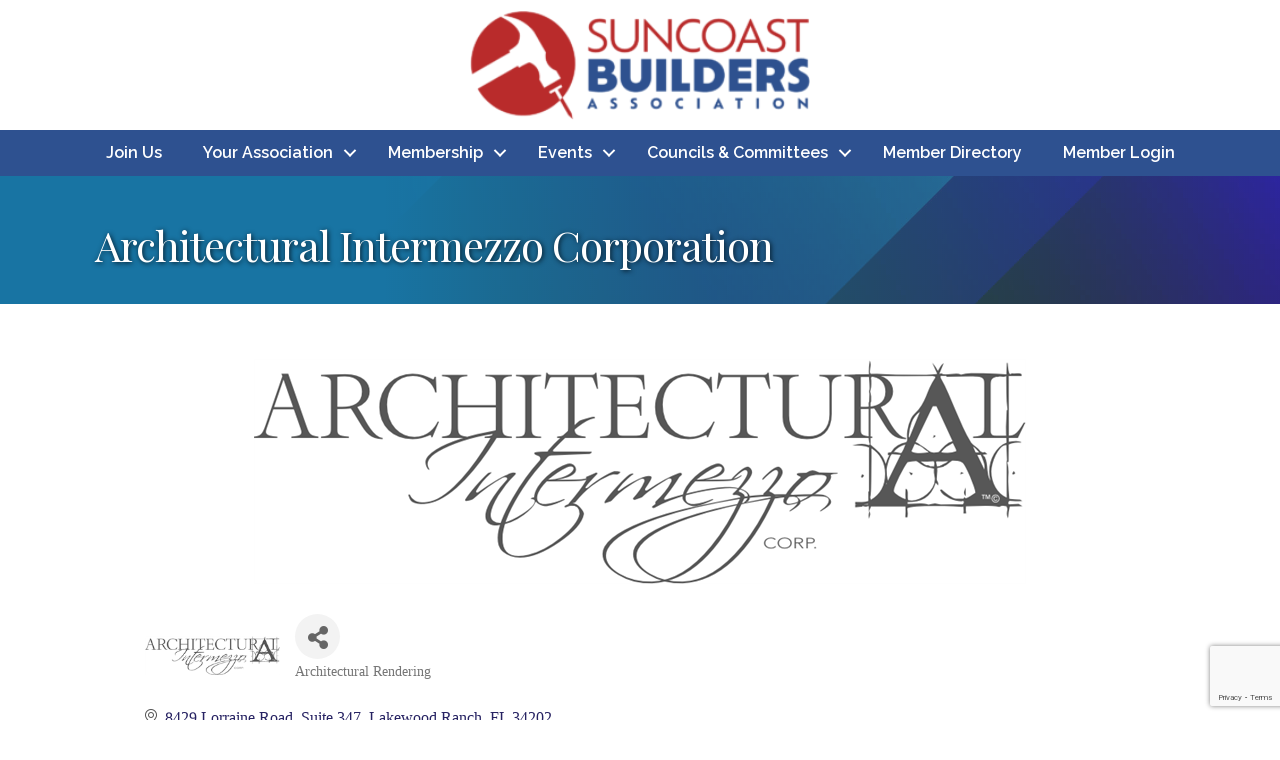

--- FILE ---
content_type: text/html; charset=utf-8
request_url: https://www.google.com/recaptcha/enterprise/anchor?ar=1&k=6LfI_T8rAAAAAMkWHrLP_GfSf3tLy9tKa839wcWa&co=aHR0cHM6Ly9idXNpbmVzcy5tcy1iaWEub3JnOjQ0Mw..&hl=en&v=PoyoqOPhxBO7pBk68S4YbpHZ&size=invisible&anchor-ms=20000&execute-ms=30000&cb=ovtk70s2n9vo
body_size: 48678
content:
<!DOCTYPE HTML><html dir="ltr" lang="en"><head><meta http-equiv="Content-Type" content="text/html; charset=UTF-8">
<meta http-equiv="X-UA-Compatible" content="IE=edge">
<title>reCAPTCHA</title>
<style type="text/css">
/* cyrillic-ext */
@font-face {
  font-family: 'Roboto';
  font-style: normal;
  font-weight: 400;
  font-stretch: 100%;
  src: url(//fonts.gstatic.com/s/roboto/v48/KFO7CnqEu92Fr1ME7kSn66aGLdTylUAMa3GUBHMdazTgWw.woff2) format('woff2');
  unicode-range: U+0460-052F, U+1C80-1C8A, U+20B4, U+2DE0-2DFF, U+A640-A69F, U+FE2E-FE2F;
}
/* cyrillic */
@font-face {
  font-family: 'Roboto';
  font-style: normal;
  font-weight: 400;
  font-stretch: 100%;
  src: url(//fonts.gstatic.com/s/roboto/v48/KFO7CnqEu92Fr1ME7kSn66aGLdTylUAMa3iUBHMdazTgWw.woff2) format('woff2');
  unicode-range: U+0301, U+0400-045F, U+0490-0491, U+04B0-04B1, U+2116;
}
/* greek-ext */
@font-face {
  font-family: 'Roboto';
  font-style: normal;
  font-weight: 400;
  font-stretch: 100%;
  src: url(//fonts.gstatic.com/s/roboto/v48/KFO7CnqEu92Fr1ME7kSn66aGLdTylUAMa3CUBHMdazTgWw.woff2) format('woff2');
  unicode-range: U+1F00-1FFF;
}
/* greek */
@font-face {
  font-family: 'Roboto';
  font-style: normal;
  font-weight: 400;
  font-stretch: 100%;
  src: url(//fonts.gstatic.com/s/roboto/v48/KFO7CnqEu92Fr1ME7kSn66aGLdTylUAMa3-UBHMdazTgWw.woff2) format('woff2');
  unicode-range: U+0370-0377, U+037A-037F, U+0384-038A, U+038C, U+038E-03A1, U+03A3-03FF;
}
/* math */
@font-face {
  font-family: 'Roboto';
  font-style: normal;
  font-weight: 400;
  font-stretch: 100%;
  src: url(//fonts.gstatic.com/s/roboto/v48/KFO7CnqEu92Fr1ME7kSn66aGLdTylUAMawCUBHMdazTgWw.woff2) format('woff2');
  unicode-range: U+0302-0303, U+0305, U+0307-0308, U+0310, U+0312, U+0315, U+031A, U+0326-0327, U+032C, U+032F-0330, U+0332-0333, U+0338, U+033A, U+0346, U+034D, U+0391-03A1, U+03A3-03A9, U+03B1-03C9, U+03D1, U+03D5-03D6, U+03F0-03F1, U+03F4-03F5, U+2016-2017, U+2034-2038, U+203C, U+2040, U+2043, U+2047, U+2050, U+2057, U+205F, U+2070-2071, U+2074-208E, U+2090-209C, U+20D0-20DC, U+20E1, U+20E5-20EF, U+2100-2112, U+2114-2115, U+2117-2121, U+2123-214F, U+2190, U+2192, U+2194-21AE, U+21B0-21E5, U+21F1-21F2, U+21F4-2211, U+2213-2214, U+2216-22FF, U+2308-230B, U+2310, U+2319, U+231C-2321, U+2336-237A, U+237C, U+2395, U+239B-23B7, U+23D0, U+23DC-23E1, U+2474-2475, U+25AF, U+25B3, U+25B7, U+25BD, U+25C1, U+25CA, U+25CC, U+25FB, U+266D-266F, U+27C0-27FF, U+2900-2AFF, U+2B0E-2B11, U+2B30-2B4C, U+2BFE, U+3030, U+FF5B, U+FF5D, U+1D400-1D7FF, U+1EE00-1EEFF;
}
/* symbols */
@font-face {
  font-family: 'Roboto';
  font-style: normal;
  font-weight: 400;
  font-stretch: 100%;
  src: url(//fonts.gstatic.com/s/roboto/v48/KFO7CnqEu92Fr1ME7kSn66aGLdTylUAMaxKUBHMdazTgWw.woff2) format('woff2');
  unicode-range: U+0001-000C, U+000E-001F, U+007F-009F, U+20DD-20E0, U+20E2-20E4, U+2150-218F, U+2190, U+2192, U+2194-2199, U+21AF, U+21E6-21F0, U+21F3, U+2218-2219, U+2299, U+22C4-22C6, U+2300-243F, U+2440-244A, U+2460-24FF, U+25A0-27BF, U+2800-28FF, U+2921-2922, U+2981, U+29BF, U+29EB, U+2B00-2BFF, U+4DC0-4DFF, U+FFF9-FFFB, U+10140-1018E, U+10190-1019C, U+101A0, U+101D0-101FD, U+102E0-102FB, U+10E60-10E7E, U+1D2C0-1D2D3, U+1D2E0-1D37F, U+1F000-1F0FF, U+1F100-1F1AD, U+1F1E6-1F1FF, U+1F30D-1F30F, U+1F315, U+1F31C, U+1F31E, U+1F320-1F32C, U+1F336, U+1F378, U+1F37D, U+1F382, U+1F393-1F39F, U+1F3A7-1F3A8, U+1F3AC-1F3AF, U+1F3C2, U+1F3C4-1F3C6, U+1F3CA-1F3CE, U+1F3D4-1F3E0, U+1F3ED, U+1F3F1-1F3F3, U+1F3F5-1F3F7, U+1F408, U+1F415, U+1F41F, U+1F426, U+1F43F, U+1F441-1F442, U+1F444, U+1F446-1F449, U+1F44C-1F44E, U+1F453, U+1F46A, U+1F47D, U+1F4A3, U+1F4B0, U+1F4B3, U+1F4B9, U+1F4BB, U+1F4BF, U+1F4C8-1F4CB, U+1F4D6, U+1F4DA, U+1F4DF, U+1F4E3-1F4E6, U+1F4EA-1F4ED, U+1F4F7, U+1F4F9-1F4FB, U+1F4FD-1F4FE, U+1F503, U+1F507-1F50B, U+1F50D, U+1F512-1F513, U+1F53E-1F54A, U+1F54F-1F5FA, U+1F610, U+1F650-1F67F, U+1F687, U+1F68D, U+1F691, U+1F694, U+1F698, U+1F6AD, U+1F6B2, U+1F6B9-1F6BA, U+1F6BC, U+1F6C6-1F6CF, U+1F6D3-1F6D7, U+1F6E0-1F6EA, U+1F6F0-1F6F3, U+1F6F7-1F6FC, U+1F700-1F7FF, U+1F800-1F80B, U+1F810-1F847, U+1F850-1F859, U+1F860-1F887, U+1F890-1F8AD, U+1F8B0-1F8BB, U+1F8C0-1F8C1, U+1F900-1F90B, U+1F93B, U+1F946, U+1F984, U+1F996, U+1F9E9, U+1FA00-1FA6F, U+1FA70-1FA7C, U+1FA80-1FA89, U+1FA8F-1FAC6, U+1FACE-1FADC, U+1FADF-1FAE9, U+1FAF0-1FAF8, U+1FB00-1FBFF;
}
/* vietnamese */
@font-face {
  font-family: 'Roboto';
  font-style: normal;
  font-weight: 400;
  font-stretch: 100%;
  src: url(//fonts.gstatic.com/s/roboto/v48/KFO7CnqEu92Fr1ME7kSn66aGLdTylUAMa3OUBHMdazTgWw.woff2) format('woff2');
  unicode-range: U+0102-0103, U+0110-0111, U+0128-0129, U+0168-0169, U+01A0-01A1, U+01AF-01B0, U+0300-0301, U+0303-0304, U+0308-0309, U+0323, U+0329, U+1EA0-1EF9, U+20AB;
}
/* latin-ext */
@font-face {
  font-family: 'Roboto';
  font-style: normal;
  font-weight: 400;
  font-stretch: 100%;
  src: url(//fonts.gstatic.com/s/roboto/v48/KFO7CnqEu92Fr1ME7kSn66aGLdTylUAMa3KUBHMdazTgWw.woff2) format('woff2');
  unicode-range: U+0100-02BA, U+02BD-02C5, U+02C7-02CC, U+02CE-02D7, U+02DD-02FF, U+0304, U+0308, U+0329, U+1D00-1DBF, U+1E00-1E9F, U+1EF2-1EFF, U+2020, U+20A0-20AB, U+20AD-20C0, U+2113, U+2C60-2C7F, U+A720-A7FF;
}
/* latin */
@font-face {
  font-family: 'Roboto';
  font-style: normal;
  font-weight: 400;
  font-stretch: 100%;
  src: url(//fonts.gstatic.com/s/roboto/v48/KFO7CnqEu92Fr1ME7kSn66aGLdTylUAMa3yUBHMdazQ.woff2) format('woff2');
  unicode-range: U+0000-00FF, U+0131, U+0152-0153, U+02BB-02BC, U+02C6, U+02DA, U+02DC, U+0304, U+0308, U+0329, U+2000-206F, U+20AC, U+2122, U+2191, U+2193, U+2212, U+2215, U+FEFF, U+FFFD;
}
/* cyrillic-ext */
@font-face {
  font-family: 'Roboto';
  font-style: normal;
  font-weight: 500;
  font-stretch: 100%;
  src: url(//fonts.gstatic.com/s/roboto/v48/KFO7CnqEu92Fr1ME7kSn66aGLdTylUAMa3GUBHMdazTgWw.woff2) format('woff2');
  unicode-range: U+0460-052F, U+1C80-1C8A, U+20B4, U+2DE0-2DFF, U+A640-A69F, U+FE2E-FE2F;
}
/* cyrillic */
@font-face {
  font-family: 'Roboto';
  font-style: normal;
  font-weight: 500;
  font-stretch: 100%;
  src: url(//fonts.gstatic.com/s/roboto/v48/KFO7CnqEu92Fr1ME7kSn66aGLdTylUAMa3iUBHMdazTgWw.woff2) format('woff2');
  unicode-range: U+0301, U+0400-045F, U+0490-0491, U+04B0-04B1, U+2116;
}
/* greek-ext */
@font-face {
  font-family: 'Roboto';
  font-style: normal;
  font-weight: 500;
  font-stretch: 100%;
  src: url(//fonts.gstatic.com/s/roboto/v48/KFO7CnqEu92Fr1ME7kSn66aGLdTylUAMa3CUBHMdazTgWw.woff2) format('woff2');
  unicode-range: U+1F00-1FFF;
}
/* greek */
@font-face {
  font-family: 'Roboto';
  font-style: normal;
  font-weight: 500;
  font-stretch: 100%;
  src: url(//fonts.gstatic.com/s/roboto/v48/KFO7CnqEu92Fr1ME7kSn66aGLdTylUAMa3-UBHMdazTgWw.woff2) format('woff2');
  unicode-range: U+0370-0377, U+037A-037F, U+0384-038A, U+038C, U+038E-03A1, U+03A3-03FF;
}
/* math */
@font-face {
  font-family: 'Roboto';
  font-style: normal;
  font-weight: 500;
  font-stretch: 100%;
  src: url(//fonts.gstatic.com/s/roboto/v48/KFO7CnqEu92Fr1ME7kSn66aGLdTylUAMawCUBHMdazTgWw.woff2) format('woff2');
  unicode-range: U+0302-0303, U+0305, U+0307-0308, U+0310, U+0312, U+0315, U+031A, U+0326-0327, U+032C, U+032F-0330, U+0332-0333, U+0338, U+033A, U+0346, U+034D, U+0391-03A1, U+03A3-03A9, U+03B1-03C9, U+03D1, U+03D5-03D6, U+03F0-03F1, U+03F4-03F5, U+2016-2017, U+2034-2038, U+203C, U+2040, U+2043, U+2047, U+2050, U+2057, U+205F, U+2070-2071, U+2074-208E, U+2090-209C, U+20D0-20DC, U+20E1, U+20E5-20EF, U+2100-2112, U+2114-2115, U+2117-2121, U+2123-214F, U+2190, U+2192, U+2194-21AE, U+21B0-21E5, U+21F1-21F2, U+21F4-2211, U+2213-2214, U+2216-22FF, U+2308-230B, U+2310, U+2319, U+231C-2321, U+2336-237A, U+237C, U+2395, U+239B-23B7, U+23D0, U+23DC-23E1, U+2474-2475, U+25AF, U+25B3, U+25B7, U+25BD, U+25C1, U+25CA, U+25CC, U+25FB, U+266D-266F, U+27C0-27FF, U+2900-2AFF, U+2B0E-2B11, U+2B30-2B4C, U+2BFE, U+3030, U+FF5B, U+FF5D, U+1D400-1D7FF, U+1EE00-1EEFF;
}
/* symbols */
@font-face {
  font-family: 'Roboto';
  font-style: normal;
  font-weight: 500;
  font-stretch: 100%;
  src: url(//fonts.gstatic.com/s/roboto/v48/KFO7CnqEu92Fr1ME7kSn66aGLdTylUAMaxKUBHMdazTgWw.woff2) format('woff2');
  unicode-range: U+0001-000C, U+000E-001F, U+007F-009F, U+20DD-20E0, U+20E2-20E4, U+2150-218F, U+2190, U+2192, U+2194-2199, U+21AF, U+21E6-21F0, U+21F3, U+2218-2219, U+2299, U+22C4-22C6, U+2300-243F, U+2440-244A, U+2460-24FF, U+25A0-27BF, U+2800-28FF, U+2921-2922, U+2981, U+29BF, U+29EB, U+2B00-2BFF, U+4DC0-4DFF, U+FFF9-FFFB, U+10140-1018E, U+10190-1019C, U+101A0, U+101D0-101FD, U+102E0-102FB, U+10E60-10E7E, U+1D2C0-1D2D3, U+1D2E0-1D37F, U+1F000-1F0FF, U+1F100-1F1AD, U+1F1E6-1F1FF, U+1F30D-1F30F, U+1F315, U+1F31C, U+1F31E, U+1F320-1F32C, U+1F336, U+1F378, U+1F37D, U+1F382, U+1F393-1F39F, U+1F3A7-1F3A8, U+1F3AC-1F3AF, U+1F3C2, U+1F3C4-1F3C6, U+1F3CA-1F3CE, U+1F3D4-1F3E0, U+1F3ED, U+1F3F1-1F3F3, U+1F3F5-1F3F7, U+1F408, U+1F415, U+1F41F, U+1F426, U+1F43F, U+1F441-1F442, U+1F444, U+1F446-1F449, U+1F44C-1F44E, U+1F453, U+1F46A, U+1F47D, U+1F4A3, U+1F4B0, U+1F4B3, U+1F4B9, U+1F4BB, U+1F4BF, U+1F4C8-1F4CB, U+1F4D6, U+1F4DA, U+1F4DF, U+1F4E3-1F4E6, U+1F4EA-1F4ED, U+1F4F7, U+1F4F9-1F4FB, U+1F4FD-1F4FE, U+1F503, U+1F507-1F50B, U+1F50D, U+1F512-1F513, U+1F53E-1F54A, U+1F54F-1F5FA, U+1F610, U+1F650-1F67F, U+1F687, U+1F68D, U+1F691, U+1F694, U+1F698, U+1F6AD, U+1F6B2, U+1F6B9-1F6BA, U+1F6BC, U+1F6C6-1F6CF, U+1F6D3-1F6D7, U+1F6E0-1F6EA, U+1F6F0-1F6F3, U+1F6F7-1F6FC, U+1F700-1F7FF, U+1F800-1F80B, U+1F810-1F847, U+1F850-1F859, U+1F860-1F887, U+1F890-1F8AD, U+1F8B0-1F8BB, U+1F8C0-1F8C1, U+1F900-1F90B, U+1F93B, U+1F946, U+1F984, U+1F996, U+1F9E9, U+1FA00-1FA6F, U+1FA70-1FA7C, U+1FA80-1FA89, U+1FA8F-1FAC6, U+1FACE-1FADC, U+1FADF-1FAE9, U+1FAF0-1FAF8, U+1FB00-1FBFF;
}
/* vietnamese */
@font-face {
  font-family: 'Roboto';
  font-style: normal;
  font-weight: 500;
  font-stretch: 100%;
  src: url(//fonts.gstatic.com/s/roboto/v48/KFO7CnqEu92Fr1ME7kSn66aGLdTylUAMa3OUBHMdazTgWw.woff2) format('woff2');
  unicode-range: U+0102-0103, U+0110-0111, U+0128-0129, U+0168-0169, U+01A0-01A1, U+01AF-01B0, U+0300-0301, U+0303-0304, U+0308-0309, U+0323, U+0329, U+1EA0-1EF9, U+20AB;
}
/* latin-ext */
@font-face {
  font-family: 'Roboto';
  font-style: normal;
  font-weight: 500;
  font-stretch: 100%;
  src: url(//fonts.gstatic.com/s/roboto/v48/KFO7CnqEu92Fr1ME7kSn66aGLdTylUAMa3KUBHMdazTgWw.woff2) format('woff2');
  unicode-range: U+0100-02BA, U+02BD-02C5, U+02C7-02CC, U+02CE-02D7, U+02DD-02FF, U+0304, U+0308, U+0329, U+1D00-1DBF, U+1E00-1E9F, U+1EF2-1EFF, U+2020, U+20A0-20AB, U+20AD-20C0, U+2113, U+2C60-2C7F, U+A720-A7FF;
}
/* latin */
@font-face {
  font-family: 'Roboto';
  font-style: normal;
  font-weight: 500;
  font-stretch: 100%;
  src: url(//fonts.gstatic.com/s/roboto/v48/KFO7CnqEu92Fr1ME7kSn66aGLdTylUAMa3yUBHMdazQ.woff2) format('woff2');
  unicode-range: U+0000-00FF, U+0131, U+0152-0153, U+02BB-02BC, U+02C6, U+02DA, U+02DC, U+0304, U+0308, U+0329, U+2000-206F, U+20AC, U+2122, U+2191, U+2193, U+2212, U+2215, U+FEFF, U+FFFD;
}
/* cyrillic-ext */
@font-face {
  font-family: 'Roboto';
  font-style: normal;
  font-weight: 900;
  font-stretch: 100%;
  src: url(//fonts.gstatic.com/s/roboto/v48/KFO7CnqEu92Fr1ME7kSn66aGLdTylUAMa3GUBHMdazTgWw.woff2) format('woff2');
  unicode-range: U+0460-052F, U+1C80-1C8A, U+20B4, U+2DE0-2DFF, U+A640-A69F, U+FE2E-FE2F;
}
/* cyrillic */
@font-face {
  font-family: 'Roboto';
  font-style: normal;
  font-weight: 900;
  font-stretch: 100%;
  src: url(//fonts.gstatic.com/s/roboto/v48/KFO7CnqEu92Fr1ME7kSn66aGLdTylUAMa3iUBHMdazTgWw.woff2) format('woff2');
  unicode-range: U+0301, U+0400-045F, U+0490-0491, U+04B0-04B1, U+2116;
}
/* greek-ext */
@font-face {
  font-family: 'Roboto';
  font-style: normal;
  font-weight: 900;
  font-stretch: 100%;
  src: url(//fonts.gstatic.com/s/roboto/v48/KFO7CnqEu92Fr1ME7kSn66aGLdTylUAMa3CUBHMdazTgWw.woff2) format('woff2');
  unicode-range: U+1F00-1FFF;
}
/* greek */
@font-face {
  font-family: 'Roboto';
  font-style: normal;
  font-weight: 900;
  font-stretch: 100%;
  src: url(//fonts.gstatic.com/s/roboto/v48/KFO7CnqEu92Fr1ME7kSn66aGLdTylUAMa3-UBHMdazTgWw.woff2) format('woff2');
  unicode-range: U+0370-0377, U+037A-037F, U+0384-038A, U+038C, U+038E-03A1, U+03A3-03FF;
}
/* math */
@font-face {
  font-family: 'Roboto';
  font-style: normal;
  font-weight: 900;
  font-stretch: 100%;
  src: url(//fonts.gstatic.com/s/roboto/v48/KFO7CnqEu92Fr1ME7kSn66aGLdTylUAMawCUBHMdazTgWw.woff2) format('woff2');
  unicode-range: U+0302-0303, U+0305, U+0307-0308, U+0310, U+0312, U+0315, U+031A, U+0326-0327, U+032C, U+032F-0330, U+0332-0333, U+0338, U+033A, U+0346, U+034D, U+0391-03A1, U+03A3-03A9, U+03B1-03C9, U+03D1, U+03D5-03D6, U+03F0-03F1, U+03F4-03F5, U+2016-2017, U+2034-2038, U+203C, U+2040, U+2043, U+2047, U+2050, U+2057, U+205F, U+2070-2071, U+2074-208E, U+2090-209C, U+20D0-20DC, U+20E1, U+20E5-20EF, U+2100-2112, U+2114-2115, U+2117-2121, U+2123-214F, U+2190, U+2192, U+2194-21AE, U+21B0-21E5, U+21F1-21F2, U+21F4-2211, U+2213-2214, U+2216-22FF, U+2308-230B, U+2310, U+2319, U+231C-2321, U+2336-237A, U+237C, U+2395, U+239B-23B7, U+23D0, U+23DC-23E1, U+2474-2475, U+25AF, U+25B3, U+25B7, U+25BD, U+25C1, U+25CA, U+25CC, U+25FB, U+266D-266F, U+27C0-27FF, U+2900-2AFF, U+2B0E-2B11, U+2B30-2B4C, U+2BFE, U+3030, U+FF5B, U+FF5D, U+1D400-1D7FF, U+1EE00-1EEFF;
}
/* symbols */
@font-face {
  font-family: 'Roboto';
  font-style: normal;
  font-weight: 900;
  font-stretch: 100%;
  src: url(//fonts.gstatic.com/s/roboto/v48/KFO7CnqEu92Fr1ME7kSn66aGLdTylUAMaxKUBHMdazTgWw.woff2) format('woff2');
  unicode-range: U+0001-000C, U+000E-001F, U+007F-009F, U+20DD-20E0, U+20E2-20E4, U+2150-218F, U+2190, U+2192, U+2194-2199, U+21AF, U+21E6-21F0, U+21F3, U+2218-2219, U+2299, U+22C4-22C6, U+2300-243F, U+2440-244A, U+2460-24FF, U+25A0-27BF, U+2800-28FF, U+2921-2922, U+2981, U+29BF, U+29EB, U+2B00-2BFF, U+4DC0-4DFF, U+FFF9-FFFB, U+10140-1018E, U+10190-1019C, U+101A0, U+101D0-101FD, U+102E0-102FB, U+10E60-10E7E, U+1D2C0-1D2D3, U+1D2E0-1D37F, U+1F000-1F0FF, U+1F100-1F1AD, U+1F1E6-1F1FF, U+1F30D-1F30F, U+1F315, U+1F31C, U+1F31E, U+1F320-1F32C, U+1F336, U+1F378, U+1F37D, U+1F382, U+1F393-1F39F, U+1F3A7-1F3A8, U+1F3AC-1F3AF, U+1F3C2, U+1F3C4-1F3C6, U+1F3CA-1F3CE, U+1F3D4-1F3E0, U+1F3ED, U+1F3F1-1F3F3, U+1F3F5-1F3F7, U+1F408, U+1F415, U+1F41F, U+1F426, U+1F43F, U+1F441-1F442, U+1F444, U+1F446-1F449, U+1F44C-1F44E, U+1F453, U+1F46A, U+1F47D, U+1F4A3, U+1F4B0, U+1F4B3, U+1F4B9, U+1F4BB, U+1F4BF, U+1F4C8-1F4CB, U+1F4D6, U+1F4DA, U+1F4DF, U+1F4E3-1F4E6, U+1F4EA-1F4ED, U+1F4F7, U+1F4F9-1F4FB, U+1F4FD-1F4FE, U+1F503, U+1F507-1F50B, U+1F50D, U+1F512-1F513, U+1F53E-1F54A, U+1F54F-1F5FA, U+1F610, U+1F650-1F67F, U+1F687, U+1F68D, U+1F691, U+1F694, U+1F698, U+1F6AD, U+1F6B2, U+1F6B9-1F6BA, U+1F6BC, U+1F6C6-1F6CF, U+1F6D3-1F6D7, U+1F6E0-1F6EA, U+1F6F0-1F6F3, U+1F6F7-1F6FC, U+1F700-1F7FF, U+1F800-1F80B, U+1F810-1F847, U+1F850-1F859, U+1F860-1F887, U+1F890-1F8AD, U+1F8B0-1F8BB, U+1F8C0-1F8C1, U+1F900-1F90B, U+1F93B, U+1F946, U+1F984, U+1F996, U+1F9E9, U+1FA00-1FA6F, U+1FA70-1FA7C, U+1FA80-1FA89, U+1FA8F-1FAC6, U+1FACE-1FADC, U+1FADF-1FAE9, U+1FAF0-1FAF8, U+1FB00-1FBFF;
}
/* vietnamese */
@font-face {
  font-family: 'Roboto';
  font-style: normal;
  font-weight: 900;
  font-stretch: 100%;
  src: url(//fonts.gstatic.com/s/roboto/v48/KFO7CnqEu92Fr1ME7kSn66aGLdTylUAMa3OUBHMdazTgWw.woff2) format('woff2');
  unicode-range: U+0102-0103, U+0110-0111, U+0128-0129, U+0168-0169, U+01A0-01A1, U+01AF-01B0, U+0300-0301, U+0303-0304, U+0308-0309, U+0323, U+0329, U+1EA0-1EF9, U+20AB;
}
/* latin-ext */
@font-face {
  font-family: 'Roboto';
  font-style: normal;
  font-weight: 900;
  font-stretch: 100%;
  src: url(//fonts.gstatic.com/s/roboto/v48/KFO7CnqEu92Fr1ME7kSn66aGLdTylUAMa3KUBHMdazTgWw.woff2) format('woff2');
  unicode-range: U+0100-02BA, U+02BD-02C5, U+02C7-02CC, U+02CE-02D7, U+02DD-02FF, U+0304, U+0308, U+0329, U+1D00-1DBF, U+1E00-1E9F, U+1EF2-1EFF, U+2020, U+20A0-20AB, U+20AD-20C0, U+2113, U+2C60-2C7F, U+A720-A7FF;
}
/* latin */
@font-face {
  font-family: 'Roboto';
  font-style: normal;
  font-weight: 900;
  font-stretch: 100%;
  src: url(//fonts.gstatic.com/s/roboto/v48/KFO7CnqEu92Fr1ME7kSn66aGLdTylUAMa3yUBHMdazQ.woff2) format('woff2');
  unicode-range: U+0000-00FF, U+0131, U+0152-0153, U+02BB-02BC, U+02C6, U+02DA, U+02DC, U+0304, U+0308, U+0329, U+2000-206F, U+20AC, U+2122, U+2191, U+2193, U+2212, U+2215, U+FEFF, U+FFFD;
}

</style>
<link rel="stylesheet" type="text/css" href="https://www.gstatic.com/recaptcha/releases/PoyoqOPhxBO7pBk68S4YbpHZ/styles__ltr.css">
<script nonce="U8A8b_Krj2iuCUE2bDI-iw" type="text/javascript">window['__recaptcha_api'] = 'https://www.google.com/recaptcha/enterprise/';</script>
<script type="text/javascript" src="https://www.gstatic.com/recaptcha/releases/PoyoqOPhxBO7pBk68S4YbpHZ/recaptcha__en.js" nonce="U8A8b_Krj2iuCUE2bDI-iw">
      
    </script></head>
<body><div id="rc-anchor-alert" class="rc-anchor-alert"></div>
<input type="hidden" id="recaptcha-token" value="[base64]">
<script type="text/javascript" nonce="U8A8b_Krj2iuCUE2bDI-iw">
      recaptcha.anchor.Main.init("[\x22ainput\x22,[\x22bgdata\x22,\x22\x22,\[base64]/[base64]/[base64]/KE4oMTI0LHYsdi5HKSxMWihsLHYpKTpOKDEyNCx2LGwpLFYpLHYpLFQpKSxGKDE3MSx2KX0scjc9ZnVuY3Rpb24obCl7cmV0dXJuIGx9LEM9ZnVuY3Rpb24obCxWLHYpe04odixsLFYpLFZbYWtdPTI3OTZ9LG49ZnVuY3Rpb24obCxWKXtWLlg9KChWLlg/[base64]/[base64]/[base64]/[base64]/[base64]/[base64]/[base64]/[base64]/[base64]/[base64]/[base64]\\u003d\x22,\[base64]\\u003d\x22,\x22wphhHQFjWUNGUVtxMHHCsU/Cg8KJCC3DgADDgQTCozrDuA/[base64]/[base64]/Cq8ORw7bCpsKxTSHClEvCocKdNsOIwp5reUXDkV/Dh2IfP8OLw6lqRMKwDxbCkGLDoAdBw5dmMR3DtcKVwqw6wpvDm13DmkRhKQ1DDsOzVSIUw7ZrC8Oiw5dswqxHSBsSw7gQw4rDucOGLcOVw4jCuDXDhkkyWlHDlcKuNDt4w4XCrTfCrsKlwoQBeCHDmMO8FEnCr8O1FXQ/fcK7W8Oiw6Bub0zDpMOBw6DDpSbCl8OPfsKIYcKbYMOwcBM9BsKswrrDr1sSwoMICnPDiQrDvzjCnMOqATQcw53DhcOkwrDCvsOowpgCwqw7w6UBw6RhwpwIwpnDncKGw4V6wpZebXXCm8Klwr8GwqNKw5FYMcOJFcKhw6jCn8Ofw7M2J1fDssO+w5DCnWfDm8K/w4rClMOHwqEyTcOAcMKqc8O3YcK9wrI9ZcOCawtUw5rDmhkIw61aw7PDrgzDksOFZcOuBjfDjcKBw4TDhTNywqg3ECQ7w4IjdsKgMsOzw6Z2Lw1Uwp1IMwDCvUNof8OHXxoabsKxw6vCvBpFR8KjSsKJbsOONjfDk3/Dh8OUwrvCl8KqwqHDtsO/V8KPwpkTUMKpw5cJwqfChwEFwpRmw7rDmzLDogE/B8OEBsOwTylhwp0aaMKMKMO5eTdfFn7DnCnDlkTCrgHDo8OsUcOWwo3DqjdGwpMtZ8KIEQfCrcOOw4RQRUVxw7Iiw5ZcYMOXwosIImTDlyQ2wqB/wrQ0aWEpw6nDs8OMR3/ChDfCusKCWsKVC8KFBw08W8KNw7fCksKWwr1pQ8K0w5lgEhw1Rw/CjsKjwrljwoIbEMKQw4YzM0liNAnDnx9awo/CncKYw5rDm1l3w5UWQj3Cu8KjeHxawrvCkMKwYTwQPkfDjcOqw7UEw47DhMKfJHUnwqhGA8OPCMKRTijDggY0wq9/w5jDqcKaCcKeaSU5w5/[base64]/ClMOofQYGworCrnfDgHwXwonCoMKbwqgfIsKpw7lCAMOawqkMPsK9wpXCg8KXW8OkMMKvw5HDmGzDm8K/w6cBa8O/AsKyOMOgwqnCpMOeLcOIMAPDpGB/w7Vbw5HCu8OZGcOaQ8OBOMKLTEIGZ1DCrBjCgsOGIg5RwrQkw7/DhhBNPTDDrRNIacKYc8OFw63CucOHwrHCmlfCl2zCjgxSw73CohHCicO2w4fCh1rDssK1woZDwqdxw6ddw5c0LHrCsTvDumUbw6DCgGRyCMOYw78cwq9iBMKnw57CkMOUDsOqwqvCvDHDkCPCugLCg8K/DRkfwqJ9aV8DwpjDkmQbAj/Cp8OYCMOSYV7DpcOBa8OuXsKSVUHDsB3CgMO5a3ctZsOMQ8Kbwq7DvU/DuWpZwprDmsOdYcORw7bCgX/DucO8w73DosK4DcOvw6/[base64]/DrFRjcBVbw7R2NX4TSwXDncKcwo0qRVFAVVkBwojCtnbDhUnDtBrCpCnDhcKnYB8vw7PDiCh2w5vCk8O/IjvDocOJXsKMwqBCbMKJw4BuHR/DqF3Ds3LDplVxwotTw4EHTsKpw4oxwp5zPTNgw4fCkGbDugo5w4p3WhzCv8KpQAcrwpAIesO6QsOEwoPDn8KuVWhKwqAywpINMsOBw6ETKMKTw5R5UsKjwqsDecOCwooNFcKMIsO9PMKLPsO/[base64]/w7QAwoLDjFbDtcKfdXYkIwnDsMK2OMOHwqjDpsK1aQ3Cl0HDv0F1w5rCicO2woMCwr3Cj1vDrnLDggl3YlInJ8K3e8O0TsOFw5sQwoojMjLDnkIaw40sLXXDoMODwppmSsKHwogZf29RwoBzw7YUV8O2byjCm2QMdcKUWSghN8K5wr4RwobDssKHVnPDgALCgE/CpsOnOVjCn8Oew7nDlkfCrMOVwrLDoBNZw6LCh8KiGh4mwpIWw70NKVXDpkB3MsOZwrRMw4jDuTNNwqpfX8OtZcKuwp7CqcK6wr7CtVstwqsVwofCsMOtwqTDn0vDscOFLsKLwozCoARMCFESKA7ChcKBw5l0w4oewoFmb8KbEcO1wqrCvRjCvT4jw4pQPX/Dr8KtwrtiLlQpAsKLwoodQMOZVGpkw7AawqNkBSXDmcOiw4HCucOHbQxAw53DvsKAwpHDpxPDqnDCpV/Ct8OWw6h0w4c7w7PDlQnCnS4hw6orZAjDu8KweTTDoMKuOELCnsKXS8K4TwHDu8Oww7HCmQpgBsOSw7PCiT8Zw5gCwqbDoEsVw4crbgl3fcOtw5drwoNnw6cUUF8Vw69tw4deZnVsG8Opw6TChFZsw4IEdTATYlnDicKBw4ZKbcOxA8OVCcKCFcKawr/DlD8Hw5vDhcKmDcKcw61FVMO8UwFuJWVzwo5nwpdxPMK6CVvDtgIOMcK/wrDDkMK+w60hGhzDoMOyTRJGKMK6w6bCjcKnw5zDiMO/wovDosOZw4rCmk9mbMK0wpUuZAQTwqbDqCXDocKdw7XCrcOgVMOowq/CsMKxwqPCtR9Cwq0fccONwodCwrFPw7rDrMO5GG3CokvDmQhowpwXPcOkwrnDicOndcOFw6nCsMKRwq1WGDHCk8KMw47CucKOUh/DrABDwrLDsHB/w5HCo2/DpGRYcAR6b8ORenNlVEDDiXnCssOkwoDDk8OBFWPCvmPCnU4cfyjCgsOSw4xHw7sBwrZRwoBRdD7CqFzDiMKad8OXIMO3SSAjwr/CjlIIw5/ChHnCosOfbcO4bUPCrMOswrDClMKiw7EKw6vCkMOGw6LCsDY/w6tFO1HCkMKcw4LDqcODRlI3ZBFHwr16a8KvwrIYOsOQwrTDqcOMwrPDhsKow4Jkw7DDoMOdw7duwrF7wrjCjAxTesKve21Swo3DiMOzwppWw69ww7zCpx4NUMKiCcOsFkImPX56OFAebQrDqz/DlRHDpcKkwqIvwpPDsMOVR3A/dT1Hwq0sf8OGwovDqMKnwr5nOcOXw74md8KXwp8cccOtJWXCh8KpaCHCtcO7LGwnF8KZw6FqcQ9ELnLDj8OtQVRVJz3Cgkdrw7bCgzB/wq3CrjfDhy1+w4TCi8O6YzvCpMOWbMKjw6ZEOsOTwp99wpVawo3Ci8KEwpISVlfDhMOuKygdwoHCiVRyHcO0OD3DrXckSnTDssKjQXrCpcORwp9nwqLCvMKmKsK/JTjDlsOwf0JrMwAvYcOZYXsFw6EjIMOGw7HDlHNAADHCkQPCo0kTRcK3wo9qV3I0VBnCmsKXw7ImK8KoJMOhawJCw7FVwr3DhyvCoMKBwoLDhsKYw4TDoC0cwrrDqVY3woDCsMKuQ8KLwo/CjMKSZGnCt8KwSsKRAMKYw5w7BcOIcVzDgcKZDnjDp8OQwrDDlMO2FsK5w5rDqwDCncO9esKIwpcHDSvDt8OkFsOFw7V9wo1+wrYSLMKIDDJywropw4koO8Kswp7Dv0MsR8OaXAVswp/DlMOkwpcpw6c+wr0Kwr7Ds8KpdsO/EMOOwql1wqXCh1nCnMOATUJYZsOaP8Kle3pNUUPChsO5X8Ksw4EsN8KFwq5ZwphcwoF0ZMKLwqzCl8O8wrUHBsKGQ8KrWRTDn8KlwrDDnMKUwqTClHJaDcKEwrzCsFFpw4zDuMKTFsOuw7rCusO5SHEUw7fCjD0WwqnCj8K+JHAYSMKhdT/Dv8OGwojDkh56C8KYDV7Dl8OmdiEEXMOjQUdRw6rCq0cCw4dxBHzDkMK4wobDmsOEw4DDk8KnccKTw6HCqsKWCMO3w4XDscOEwpnDhV4LH8Opw5PDucOxwpp/NCZXM8OZw73DhUdqw4haw5bDjmdBwrjDpVrCkMKIw7nDscOlw4HDisK9XMKQK8KXeMKfw6BPwrczw6p4w6rCv8Olw6UWYcKQXWHCkCTCsj/[base64]/DmSRSwobCmcKbw4dFa8K2fzbDgSXDjcOVw4UEbsOtw7x+HMOAwpLCp8Kgw4/DlcKfwq4Dw4ILY8OxwpBXwp7CjThAQcOQw67CiitBwrnCn8O4Hwddw7lxwr/CoMKPw4sROcKdwqccwqXDt8OTCsKaEcO2w54MM0LCpMOuw4pfIBvCnzrChA8rw6nChmMZwonCusONO8KYDiIHwrnDg8KoZWvDoMK5LUfDllPDlh7Dgw8MVsO9NcKRXsObw6Npw5UJwrrDjcK3w7LCoyjCp8OEwqM/[base64]/[base64]/[base64]/DvVAYAsOjZ8Ojwoo2wrXDgi7DqRUxw4fDq8Kkc8K4GsO/[base64]/NXrCuitrw7saw59JI8KqMCU/MhfCscKxbztUOE9uwqofwqjCuTvDmEI/wqgYEcO2XsOMwrNsTsO6OnkdwpnCssO8ccK/wo/DrGIeP8KPw6nCiMOefDfDpMOaZMOEwqLDsMKRI8O8dsO7wp7Dt10Hw4oSwpnDrm9bfsKPTTRIw5TCqwvCgcOoY8KER8OtwozChsO/Z8K6wpbDicOnwpYQe00Lw57CosK0w6h6a8OWbMOmwoxieMOxwpFkw6TDqcOyJcKOw4TDjMKzUWXDmDHCpsKWw7rCtMK4bXh/NMOOR8Omwqk8wpEZEV8UNDA2wpDCi0/Cp8KFYBfDr3fCkk8uZFnDvzI1B8KSbsOxRHvCkXfDkcKjwrlVwpMVCDjCusKpw5Y/RmPCgCLDvXRlFMO6w4LDhzpaw77Dg8OkZForw6fClcO+bXXCmWotw6N0asOdKcKjwpHDnmfCrMO1wpTDu8K+wrpSVcOAwonDqxQ2w4XCksOefCzClh01B3/DjF/DrsOKw65qKzPDvm/[base64]/[base64]/[base64]/Doy3Dl8OIw6HCjSxSwoXDuyXCkcK6IMKCw4XCjxlNw4tiEMOow4ZPUlvCthZPU8OSwr3DjsO+w6rCpQNyw7cdJjDDpgvCrVvDm8OMZF89w6TDt8Kgw6HDp8OEwpLCjsOxXhnCmMKPwpvDklAUwrfCoSHDisKoVcK7wqDCgMKIdT/[base64]/wocUQ3Z/[base64]/[base64]/[base64]/ChVzCuFUYwqZvw4DDo8KEw4PDrlvDu8KBw6rDqMOjw5hWLsOnA8O7IzJzNmUDScKhw64kwrl5wpkcw75sw7ddwqh2w6rDrsKHXAoXwpsxegLDtMOCH8K6w7bCrcOgOMOrDgTDiT/ClcKxXArCg8KYwr7Ch8OufcO9WMOwGsK6TQDDrcK6aRApwoNnN8KOw4hYwp/DrcKpGxNHwoxjXcKpSsKnE3zDpTfDosKJC8O8VMO9esKLQlluw4wow4EPw65COMOhwqfCr1/DvsO9w4XCjcKew4zCl8KMw4fCncOSw5LDhDhBXntIWMK8wrYyZHrCpRTDrgTCscK0PcKFw6UNU8KvUcKDdsK2SE91N8OwMVFqEzzChAPDnBhsacOPw5rDqcOWw4ocFG7DoEIjwojDtDPCgUJxwqbDn8KiMBDDgEHCgMOUNynDvlTCsMOjEsKJR8K6w5/DosODwpM7w67CgcOrXhzCszDCr2/Cvk1Hw7/Ch1dQEi8sKcOSOsKEw4fDuMOZPsOcwrMwEsOYwofDmsKWw6XDlMKRwonCjgDDnwzCmGg8YnDDhWjCgSDDusKmJ8OxRhR8IX7Dh8OlK1DCtcO7w5XDv8OTOxANwr7DsyLDpcKIw5pHw7RpDsOKI8OnXsKSEgHDpG/ChMOyAmxpw4ZnwoVLw4LDhA85Znk+HMOvw4pYZyHCo8OAWsK7EsKCw5FGw57DvQDChl3CjzbDtsKzD8K+Hkw8EB1uW8KlS8OlA8ODKFkMw67Crn3DicOsQcKHwr3CusOjwrhEbcKswqTCgzrCgsK3wo/CiRNdw4xWwq/CrsKfw7DCh33DsB8nwpfCqMKBw4MiwpjDkCtUwpDDhW4DFsO1McO1w6duw60sw7LCjsOWAilnw6pdw5HCp2bDgnvDtk7DkUAQw4JwRsKSR0XDpEdBJloUGsKMwr7Cn01Owp7DpMO2w7DDu3hBNlMHwr/[base64]/ChMKyW8OuwoU4TiU9UQLCvz3CuMOoCsOMeXrDrzFfKcKcw49Lw7Bsw7nCtsOlw4vDncOBXMO1PSTDn8OBw4rCvkVJw6gtZsOxwqVJcMOaaQzDjVXCujMiDcK7UkrDpMK1wq/DuzTDvT/ClMKhWFx+wpXCgRHCmnvCrXpYNMKMWsOedljDpcKowoHDuMKuQSjDgnM8BcKWN8OlwqEhw6nCkcOgb8Klw5TDjXDCtBHChTJTfsK/[base64]/[base64]/CmCo8w7DCqyfDim7DvUhfQcOEw45Yw44LUsOJwrbDpcOGdGjCv3wmTx3Dr8ODMMK8w4XDkVjCgSInXcKew6Zlw4FVMjIqw5PDnMOPfsOfScKRw59cwp/DnEvCkMKLHTDDhSLCq8Obw7hsHwzDnU0cwpkPw6hvbkPDr8Oww59vNH7Cp8KhVQrDlmk+woXCqmzChHXDohoGwqHCoxvDuDlELnpmw77CjjrCvsK5chZkQsKXAUTCjcKxw7DDpBTCr8KuGUd1w6hEwrcESg7ChiPDicOFw4IOw4TCr0DDtSh3w6DDnSplMkk/wqIFw4TDtcOnw4t1w5wGT8OVbGE0CCB6QFTCm8Kuw7QRwqMnw5rChcOzOsKqb8KMREfCm3bDpcOhUV4mF24Nw7JIOj3DpMKqZsKiwqvDm3/Cu8K+wrTDosKlwqnDsxzCp8KrdVPDmMOewonDrsKjw5HDrMO1PTrCk3HDksOSw67CkMOPHMKvw5/[base64]/e8OQw57DrgTDmsORVMKZVMKCIsKxw5R8OhQ4cHk9fBFBwp/[base64]/Cr2cOEBxhw5DCuz7CgAwVej5ZPDFxw5nClzZGFBB+JsK+w7gOw4nCp8OzHsOLwpFGZ8KzNcKoXH9+w7LCvjXCqcKpwqbCmirDuXvDiW1IYhFwVjRsCsKrwqhlwoIEEDYJw7HCsD5Fw7jCmE52w4orI1TCl2onw5/ClcKGw5FdQSbDijjDncKlScKBwpbDrlhlIMKUwrXDgMKRDVN4wrbCjMKUEMO7wqbCi3nDq1sWC8K/wr/DkMKydcK2wqJ9w6M+MSjCpsKWNzNyBCHDkFHDqsONwonCj8Odw7vDrsOLesKEw7bDiwLDmVPDtlZHw7fDqcKzecOmLcKuRGs7wpEPw7YMWjfDpS1Ww5XDl3TCp0orwoHDixnCumhww7PCvyY+wq9Mw4PDugrCo2cIw6bChUJLOm1Ud2bClR1hN8K5cF/DusK9XcOWw4AjC8OswonDk8OFwrHCiUjCm1h8YTo6DConw6rDkmZOXjDCk052wpbDjMOiw4RiP8ObwrfDjRtyKsK9QyjDiWjDhh0rwqXDh8KTMzQaw4zDp23ClsOrEcKpwos/wpcVw7gpccOBQMKqw4zDocOPJBROwovDoMKNw4cDRsO3w6bCkiDCv8OYw7wZw6nDi8KWwrHCkcK4w5DDtsKZw6J7w6vDgcOKQGYyT8KbwqXDqMONw5EXFmIowqlee0fCswDCvcONw5zCk8KnCMKucgrCh1Axwpt4w49CwovDkCLCrMOQPGzDgUbCvcKOwo/Dj0XDv2fDsMKrwpFEFybCjEEKw6Zaw51yw7RSCsOsUhtcw5TDn8KWw6fCsn/CikLDrjrCkkbCiEd5RcOqXlJ2OsOfwqvDg30Tw5XCiDDCr8KXccKzA2HDt8KPwr/CsiXDmEUTw57CsF4UVUMQwqcJN8KuAMKDw67CtFjCr1LCg8K7D8K0OD5wa0UAw7LDosKbw7XCvE1cdRXDlQE+LMOsXCRYLzTDslvDqgAOwqc+wpYcS8Kzwrk0w4wBwrM8T8OGUzECGRLCpwzCoi87WiA5RAfDpcK1wog6w4/DksOGw5ZxwqzCrMKUPB0kwpTCuhPCmH1pf8OyRcKJwpjCt8KRwqzCrMOfdlLDh8KiZnnDumNxZmhdwox2woRkw5jCpsK8wqfCncKRwpZFYhPDqmEvw4rCqMKxVTF1w793w5Zxw4HDicKnw4TDssOuYxpVwpQVwqIGTRLCusK9w4o4wqc3w65ONi/[base64]/Dm8O/wonDpsK5TDJbw7zCi8OdwpPCo2rCmBJbwrFqesOhYsOKwobCkcKfwpnCtVrCo8OoQMK/PMKAwqPDn2J0NUZza8KtcMKAM8KgwqbCh8OYwpE8w6Mqw4PCvBANwrvCs1jDl1HCgF/CtEYEw7jDpsKuIcKHwqBFTEQjw5/DlsKnNAzCjTNAwrcYw4FHHsKne2QoRcKZNEHDrEdIwrwUw5DCu8OdVcOGM8Omwosqw77ChMK3ScKQfsKWTMKpBEwLwqbCgcK/[base64]/Dm8KtYMKMIjpHNzvDoXVResOqwr/CokYMHBtlYT7ChBfDjx4XwrETMULCnATDjkRgEMObw5fCnmnDpcOgQE1Ow75CWGJKwrjDo8OHw6Ivwr8Kw6Jdwo7DkRFDZg/DkXsHNsK7IcKRwofDpSPDgDzCozoFUMKuwotOCCfCpMOZwpzCgTHCpsOQw5TDjlhwAHrDoR/DksKLwotRw4jDq19PwqrDuGl/w4jCgWgVLsK8a8K7PcKEwrBEw7fDmMOzPnzCjTXDkD7Ct2zDhUHCnkTCnBPClMKFE8KUNMK4LsKYHnrCuWdbwp7CtGkkFkceaijClmbCpDHDvsKfRm41wrpvwopOwoTDucOhZVFIw7nCpcK4wrrDr8KVwq7CjcOif17ChA4eEMK3wrTDgUQHwpZ8bi/CgjZ2wqjDlcKFOA/Cg8KaOsKDw4rDqAZKacOGwqLClBtFL8OMw4UFw4xsw7TDnAzDsRwoFcOGw4Qgw7Izw4kyY8KzTDfDn8K+w6sRQ8Kte8KPKBjDjMK6MxMKw4I8w7PCmsKRRArCvcOOWcO3RMKZbcOrdsKeOMOLwpfChFZSw45/IMKoMcKxw7kAw7JcesO7ZcKhesKsE8KDw6E+JlDDqwbCqsOww7rDssKvU8O6wqbCtMKiwqN/bcOgccO6w5cBwqlBw7V5wq9ywqPDs8Ouw4PDvUp7A8KTDcKmw4l2wo7Du8KOw4ICB35fw7/Cu15VOlnChGUyS8K1w6Y/wp/DmyV1wqHDpA7Dl8OSwrHDl8OJw4vDo8K2wotRYcKcLzjCs8ODGsKyJsKdwr8Fw4XDv3Muwo3DjHRtw6HDkXJ9ZgHDllLCjcOVwqzDsMO9woV9EyNyw47CusKxSsOPw4VYwp/CmMOqw5/[base64]/w55DNwYOwoUrw68BTCXCosOWw7YCw4VTHjXDqcKLT8K8WFwIwoh7LVTCksKtwp/[base64]/[base64]/WsOGbFzCs1kUaQxgZSfCpTrDlMKRTQtFwqHDm3tswp7DocKjw53CgcOZAGTCpyzDrS7DsUFEJsO8JB4nwpzCs8OIF8OoQUIAb8KBw5USw6bDq8O5a8KiWRXDgB/Cj8KFK8KyLcOMw58Mw5zClDJkasKsw7MZwqtHwqR9w6B4w5oRwqfDo8KJUynCiQ5mTyTDk2HCpkBpQyAFw5Bxw4bDiMOJw68nVMK2FFZAO8KMNMKDVMOkwqpswo9LacOjDgdBwp/[base64]/Dn8Orbjwsw7LDlTRyBMOWcB3DrMO5w4JmwocPwqLDlRQTw63DusOZwqDDvXJ1worDjsOeWmFDwofCnsKbUMKBw5JnVmZCw7V2wpTDlHMiwqnCij5eemDDiC3Chj7DhsKLHsORwqg3dT3CtzbDmjrCrELDjVo+wrNrwqBEw5/CjwPDhwfCrsKrbXnDkX3Ds8K2fMKgFjMJHTvDqCoAwpPCgMOiw7/Cg8OgwrzDmxzCgnbCkEnDjyTDrMKBWsKfwpI3wrF/bFB7wrHCjl1qw44XLgRKw41pOMKrEyvCr0tGw70rZMKmNsKKwqJbw4/Dq8OzZMOaAsODJVcNw7fDsMKvbHdjX8KwwoE3wonDoQPCr13CpsKBwpI+JhdJQVY1wpR2w5w+wqxnw4pRLU0nE0/[base64]/DvMO0PW8owq/CgsKNRMO+Fj7DvUzCpcKzFMOkF8KUScOEwqgkw4vDkVFAw7YaVsOaw57CnMORUwg9wpHCg8OkacKJbEA/[base64]/JsOmLsO8H3U0Nndtw53DssO2QUjDtgYFFDPCu2A/Y8KmVsOEw4V2bAdYw5ItwpzCsGfCksOkwqZEfzrDssKaaS3CsykVwoZ+SRM1EWBBw7PDtcODw7LCrMKsw4jDsUrChFpCMcOqwr1IFsKJb3nDomN/wprDq8KzwoXDj8Omw4rDohTChSnDscOOwrQpwoLCpMKoVD8bNsKbw5PDhGjDnzvClB3Ct8K9MQhjK0AOHnBEw75Sw5x+wo/CvsKcwqlBw53DkGfCq3fDtDc2NcKnEhhiFMK1A8OswpfDk8KwSGR+w5LDpsKMwphlw6zDsMKlVznDrcKEbFnDnWQ+wq8QSsK1J0tCw7wTw4kFwqvDgwjChQ5TwrzDr8Kvw5h5WcOcwpvDocKYwqLDmlrCoTxxcQzCusO6RDsywrd5w49Zw6/DhQZFNMK1b2VbSX/Co8KXwp7DmHRDwpUhcE59AWFBwoVTF28Vw7ZRw5UtdxpxwpTDksK4w5fCt8KZwpA1SMOgwrnDhsKvMx3DrXzChsOEA8OFesOQw6DDmMKnWl4MR3nCrnkFOsOhccKsSWEsU3cWwp9fw7jCgsKgUGUBHcK3w7fDtcOUGMKnwpHCmcKWR0LDhF4nw5EOJHhUw6pIw6/[base64]/Cs8O8w5BmwrnCkTXCsMKuw5vCgHXDgcOtK8OhScOjbRHDtcKxTcK3JE5YwrIEw5nDoFHDtcOyw7dIw7gmcm5Sw4/CuMOuw4fDusO1woTDtsKnw70/wophOcKKQsOpw7LCs8O9w5HDi8KXwpUnwqbDgW1+ZmtvfMOkw6U7w6jCiWnDnibCtMOEw4HDqUjDucOPwodcwpnDhWvCtGAewroKQ8KjW8KWIkHDlMKlw6Q3fsKGDBEaccOGwoxCw7TDin/DrcOAwq4UNnd+w7RjejFAw5x2IcOeIlzDkMOwUGLCh8KPMMKwJxPCoSfCqsO3w5rCrcKNKwIxw455wrdbP1d+HsOBHMKswo/CmcO0H0DDvsOqwpIpwq85wpVbwrDCkcKjQcOPw6LDq3HDnmXCvcKuOMK8H2sQw7DDlcKUwqTCrDFGw4nCp8Omw6oWGMK0E8KoKcOPU1JFc8KbwpzCh0Ybf8KFf2srUgrCt3LCpMKhCShIw6/DjydKw6NAZXDDmxRCwq/[base64]/CoQPCoMOEXTLCvzTDn8OWwp5wAcOaHcKFJ8K1WwPDs8OUVsO7K8OrXsOlwqrDpsO+UDtZwpjDjMOYUhXCo8OWF8O5EMOlw7I5woNbcsORw4bDkcOqSMONMRXDhUnCmMOlwp8YwqF/wopuw5nCrgPDuTTCgmTDtW/DpsO7bcO7wp/DscO2woPDksOlw7DDsGx5IMOYaizDgBgOwoXCunNqwqZpB0vDpCbCsmjDusOLd8OZGMKZQcO6cDhSA3AFwpl8FsKFw7rCnGNqw78bw4rCnsK4YsKew759w7TDhh/CuhoCLybDrEXCoRUMwqpvw7hRF1bCmMOmwovClsOPw5hSw5TDt8O1wrl1wqsqEMO4JcOlSsK6bsOVwr7ChMOMw5/[base64]/CoRMYw7FfwprDlMO2Flc1w6dEZMKCwrvCjMKAw63Cg8Ocw7TDiMOIA8OwwqwSwrbCgHHDqMKOQMOXWcOCcA7DhktQw5lId8OAwrbDi0tYwpYLY8KmETTDksOHw6Z1woXCrG8Ow6TClVFQw7DDrxolwo8/w4FOf2zCgMOAAMO3w4IAwovCs8KEw5jCn23Dj8KTVcKEw6DDpsKzdMOewqLCg0fDh8O4EHbDhFwgZcKtw4fCucO8NQ5iwrlwwqUPRXJ6RMKSwr7CpsKkw6/CkHPCrMOzw6xiAGnCisKHbMKtwrrClBtKwoLCpMOxwot1A8Ojwp9XUMK3OgHCicOpJgjDo1DCmmjDtA3DlsOpw6cywp/Dj1BAPjtAw7DDjlHCoTwmZlstUcOXeMOsMnzDpcOyYTQVUmLDi1nDj8KuwrkNwqbCjsKgwp8Ow6suw6vCnxjDg8OYTVzCsFDCunEww6rDj8Kaw7xOW8Ktw63DnVE6w7/[base64]/DsmHDlwFqw6jDhRjCtgvDocOeSsOaRMOqLkxPwo1qwp4GwrrDsTNBT0wBwpVpNsKVeWMew6XDoz0ZQ2/Dr8O2ccOsw4hYw5TDnsK2KcO/w7PCrsKcOQnChMK8bMOVwqTCrWp/w45ow77DtMOuVUwqw5jDujsswobDj1LCoDh4aVHCusKQw57DqCxfw7jDosKUEmtuw4DDjTIBwpzCsQwGw5XDncKsdcKCw6xuwokxDsKqM0rDgcK6YsOaXADDhyNgP2RUAHDDmxV7H2/Cs8OFI0tiw71FwpdWCkFjQcOtwo7CqRDClMOzTEPCp8KwBCgzwpl4w6dyfcK2cMKjw6kfwoXCv8OOw5kYwoZEwpodIA/DvV/CucKPNW93w4jCrjLCp8KwwpILc8OAw4TCsSJ1esKcOlTCpsOAcMO9w7knw5tBw6Zow58qJcOdBQ8uwq0uw6HCq8ObDlk0w4PCokoGDMO7w7XCqMOBwrQ4eW7DgMKMe8O/[base64]/CgAdpI37CgWQ3wozCvcKWZmxyNU3DsBEQKcKwwojCmGzCki3Ct8KtwpjDiTnCukPCusOYw53DucKOSMKgwpVqMTYZUXTDlUbClEIAw6/DisO6BgQ8DcKFwpPCvGfDryZKwrDDjVVRSMONDVHCiw3CgMK8LsKFPhnDo8OYesKVDsO6w4fDkCxqDx7Dkj4Hwrhbw5rCsMOOSsOgHMKTbMKNw7TDl8Opw4lawqkTwqzCuXbCoEUkJ0lNw7w9w6HDkTt/WEEKdiI5w7YTRidIEMOUwqfCjw7CoQRaSMOKwplKw79Ww7rCucOJwrlPdzPDp8OoEXTCrBwLwopXw7PCmMOiIsOsw5sswpXDtUJtKsOVw73Diz3DpBvDpsKUw7VMwrRuNA1vwprDtMK3w7HDs0FEw4/CucOPwq9hX1pJw6rDoRvDoCRpw7jDjR3DgS1Uw7LDqCvCtkxTw67CoDfDocOSL8OWWcKkworDnRnCvMOhKcOaTnZ2wrXDtzHCvsKgwrLDgMKEYsOJwpbDiVBsLMK3w6/[base64]/w5M5wqDCuA7CsMOCajZMLTMcQsKVW18Nw5HChh7DqG7CoXPCqsKzwprDhF1+aD4mwojDnUluwqR/wpsPAsOgaAbDicK7YMOEwrALZMO+w6LCosKRWj7DiMKAwrlIw7DCjcOGUgxxJsOjw5fDgsKgw6kIMVw6JBVHw7TCrsKnwqHCocKuTMOEdsOMwrDDuMKmZTZwwqFjw4RFeWp/w4PCji3CmhVsd8OSw4FJY08rwrzCnsKAGW/[base64]/DuMOSwqvCg8Kjw57DjRXDkH0uwpNkwqrDnxrDgMKyKER3HjwDw4ElP11ywosfAMOlHW9RfQDCqMKzw4LDgsKRwotow4x8wqJ3VAbDkmTCnsK6SzBDw51RG8OkT8KBwoobT8K9woYEw5BjRWkWw6Evw7cFYMKcDW7CrC/[base64]/ClCnDjU0Pwot+RDLDk8ODf0zCocKVXFjDtcKAw5N2K3ZVcToLGx/CjsOEw4jCpwLCnMOyU8OdwoBrwpdsfcOKwodcwrbCs8KBEcKJw7VPwrpua8KlGMOAw7M2N8KKBsKlwrdOwrMyCDxgWnk1dsKWw5HDhi7Ct2UPDmTDnMKswpTDhsO2wqPDk8KUchImw4xjN8O1IHzDq8KZw6xdw4XCvsOHDsO+wo/[base64]/[base64]/Dkh7CiVLDjX3DmcOIwrfCl8OAesObdR8dw5JQKXJvEcO1bE7DvcKeGMKAwpMHGS/Cjhp+XAPDhMKIwrh9QcOXcnZOw5kqwps8wpdow7nDjnXChsKqYzUcb8OCUMOwYMK8S0BMwrzDs2sjw7MgayTCn8OhwrsTfWE1w4M6wqHCs8KucMOOLAcMUUXChsKzUcOzQsODUEdYAnTDp8OmasO/w7vCjQrCj2ACYmTDrWELa05tw6rDvR3ClkPDk2jDmcO6w4rCjcOCIMOSG8OnwrA7SVJqXMKYwo/Cp8KsZMKgCFIjdcOhw49+wq/Dt0Blw53DkMOmwptzwrNEw5fDrXXDmnHCpHHCtcKVFsKRXBsTwqrCgnnCqTd0d1/[base64]/IMOPwpVzw6gjEVZ9WyQJwoLCi8OqUsK/[base64]/XmVmBsOOw4ZkA25+woTDtRkJa8OQw6fCmsKrX2nDhSh/aRfCmCbDksKqwovDtS7CosKYw4/[base64]/[base64]/w6fDn1ocwohNwrXDkBnCssO0LHbCjRM9wobDg8Osw7ZowqlZw4NgTcKXw5FPwrXDq2XDjw9kS08twrzCnsKlfMOtU8ORTcOKw6PCi2vDqF7DmMKxdi4TA2XCoxJjaMOzBRkRAMKHEMKnV0sBPC4FU8Kew50Jw4Myw4/DjcK0MsOpwrMGw5nDhQ9Tw4NsacKvwogxbUsZw6UiFMO+w5piYcKRwrPDscOjw4Utwplrwr1gV0kwFsOtw7YjM8Kgw4LDhMK6w7MCK8KbJUgDwo0NH8Kgw7/DqXM3wpXCsko1wq0gw6rDnsKrwrbCgcK8w5/DuQt2wqTDsGEyIh/Dh8Kaw50aT1grVTTCkB3ChDFnwpR9w6XDoV8twrLClR/DgCPChsOtainDq0bDvEg3eE/DscK1UmAXwqLDlgnCnA3DtGlsw5XDuMOHwq/Dghh5w659b8OwAcOVw7PCvsKzecKCQcOMwrXDhsK/KcOqAMOJBcO1wqDCh8Kbw6ALwo3DvRJjw6hhwrI0w6E8wpzDoj7DuVvDrsOrwrDClGUvwr3DoMOPNXU9wrLDuHzCkhDDkX/DvkBNwooUw5csw7AjOHVvX1pCPMK0JsOCwoUEw63Ct1ApBiQ9w4XClsOvKcOVfm0AwqrDncKnw4fCnMOdwo0rw77DtcOHOsO+w4TCrMO5TiELw4XChkLCiyTCv23CohHCuFvCvG0ZcVkHwoJlw5jDrEBKwp/CvsOqwrTDpsO/[base64]/BA07Y8KcbMKwwrTDl8KPW8OxezhxIgQTwrDCqXfCg8O9wr/ClMO+V8KjGgrClQBqwrzCp8Ohw7PDgMKtAzPCkkVrwr3CqsKZw750VRfCpQEmw4Rpwr3DjgZkG8OWRiPDvsKWwp92VA5zNMKYwpEJw4rCuMOWwrtmw4XDiTI9w45RHsOOd8O+wr9fw67DusKiwojCjWlZAizDn1ZvFsOmw6zDv0t6MsOaO8KZwo/CpjRhGwTDisK7LmDCpxwia8Oow5XDmsKSQ0LDo0XCtcO/NMKjOWvCocOnH8O0w4XDtwJgw63Cu8OqRcKmWcOlwpjDowJ1TT3DqSPCpk5+w4cJworCicKIXMOSbcK+wpoXP0Bew7LCosK0w4XCr8K6wqQVNDxsA8OKbcOKwpVbbS9uwqFlw5/DvcOCw54cwrXDhC9MwqvCjUQ9w4nDlMOVLWjDjsOswr5uw6TCuxTCpHTDsMOEw6UUwpXCkBrDu8OKw7oxDcOmBHrDusKVw79KfMKUJMKpw51Pw74uV8OLw4xGwoIzVzDDszwpwqQofwHDl0xuIAXCkCXCu0gHw5M8w4jDn0x7WcOqUsK1MjHCh8OEwq/Crll5wrLDtcOrJ8O/MMOec1ULwqPCo8KhBMKaw6olwqQYwoLDsCHClnYtZFQ0eMOCw4Y/[base64]/DsjZKb8OXdC0vAMKYKMK3w40Nw7sBw4DCr8Kdw7PDh0Z2w7zDgXAlbMK7wq8aCMO/JB8NHcOQw6DDusK3w4jDplzDg8K7wr3DvQPDrlvDn0fDmsKZI07DlR/[base64]/CkScKCcKGw6JKwrdvwqLDpB/DtMK7Y1nDk8KUwpZew4kSX8OOw7bCt0NZKMK4w7ZnSXnCqAB1w4HDpSXDlcKLH8KBGcKFHcOZw5kywpjCmcOtKMONwonCvcOIWiVpwpgjwpPDiMORVMKow7tnwpjDkMK3wrs6BlTCnMKWXMOXFMO3SFVdw6ZsdnM6wofDuMKlwr9ETcKlAsOcF8Kowr7Dmn/ClDxNw73DtMO8w5rDqiXCgTdSw6EAfkrCkXJ6F8OLw7pow4XDoMONU1M8W8KXF8Okw4nDu8K6wpbDssOwDy7Cg8OXasKow4LDiD7CnsOwH1Bcwq44wpLDncO/w5J0LcOvYX3DksOmwpfCpWLCn8OKM8OBw7NUNTVxFyJXHQR1woDCiMKae1xXw5XDqApdwrh+eMOyw53Dn8KAwpbCl0YaIT1Qf2xiMEsLw5PCmD8bJ8Kqw54LwqrDtxZnT8OtCcKWVcKcwq/Ci8KGA2xddi3DgmRvGMKDBznCqQAbw7LDh8OiT8Kkw5/Di27CpsKZwo5TwqBDWMKPw6bDscOfw6hOw7LDv8KCw6fDtxjCuiTClyvChMOGw4rDsUTCucKswp/DgcKSekUEw5pjw79bMsOzSgLDs8KMUQfDjsO3CEDCmUHDpsKTQsOKZV0VwrbCiUA4w5QHwrsCwqHCsTbDvMKWNMKiw6EwGycdAcOeXsKnAm3Cr3Jnw4cdJlVRw63CusKMRU/[base64]/[base64]/DoMKtGm/Cg3fCu0cWIsKuw4kFwrfCrXUGUkITGHhmwqkIPmVwEcOkNXUdFVnCpMKvLMKkwrLDucOww7PDsDoMO8OZwpzDsh9mNcOOwoxUDyzCrQV6Y14Rw7bDisOzwqHDtGbDjABQCsKJWGw6woPDkFtlwpzDjB/Cs1JtwqPCqgsxCTnDt0JZwr7DrEbDgMKkwooAVMKSwoBoDgnDngTDhm9FL8Kdw7UsbcOYWyYaIm1+AA/DkTBiMcKrG8Kowq5QM0shw64Pw5PCuyRcCMOzLMKzRgLCsDZKcMKCw7fCnsOjb8Oew4R4wr3Dpi8pZlMeHsKJDnrChsK5w48ZNMKjw7gUECU7woXCrsO5wpLDiMKHC8Knw58oScK2woPDjArDvcK2E8KYw4gcw6fDjSAIbgfCg8KiFUtrDMOAHwh1EAzCvCrDqsOCw7/DoDoUGx8JMijCvsOhQsKiQh47wrcoBsODw6tMC8O9FcOMw4ZFFltQwobDuMOsHD/DvMKEw4wrwpfDqcKqwr/[base64]/Cm8KMdsK0BcKjby1lJVluPS3CrsK5w7XDuxbDpsK0w6QwUcObw4xAFcKSDcOdNMKhfUrDiRrCscKpUE7CmcKlOEhkCMKAdktNW8OnQifDmsOnwpQJw5PCrMOowr0Ywr9/woTDmlzCkFXCisOcLsOxJhHClcKZBkTCt8KRHsOCw7Akw4Rqakwcw6U6GR3CgMKkw4zCvV5Jwo9hbMKTYcOtNsKdwrMSCEt1w5zDjsKCXcKIw7/[base64]/QR4GEMKtXFAGJE4cVMKjYA/[base64]/CmMKdMG9Zw6fDlXMNw5vDj0PDscK8w50kCcKcwrFmXsOiN0jDtjNSw4cUw7oIwo/CvTXDnMKRC1XDhj/DlADDnwzCgUFFwrQCXFjDv1TCp1YtCcKPw6fCqMK4DATDvxB/[base64]/Dlwdjw5JCDMKbMQzDhzAlAUTDtcKyQXhYwqJOw7dXwq8SwpNTHcKxLMOxwp0bw44nVsKNLcOFw6omw5nDlQlsw5kLw47DgcK6w7DDjSJ1w4XDusOQZ8Kjwr3DusOYw6k9eT0YKsOuYcOXAxwLwq84A8OtwqHDtzEFBwfDh8K5wq95PMKaKA\\u003d\\u003d\x22],null,[\x22conf\x22,null,\x226LfI_T8rAAAAAMkWHrLP_GfSf3tLy9tKa839wcWa\x22,0,null,null,null,1,[21,125,63,73,95,87,41,43,42,83,102,105,109,121],[1017145,275],0,null,null,null,null,0,null,0,null,700,1,null,0,\[base64]/76lBhnEnQkZnOKMAhnM8xEZ\x22,0,0,null,null,1,null,0,0,null,null,null,0],\x22https://business.ms-bia.org:443\x22,null,[3,1,1],null,null,null,1,3600,[\x22https://www.google.com/intl/en/policies/privacy/\x22,\x22https://www.google.com/intl/en/policies/terms/\x22],\x220ZMnqJ8OPdj49WRMSTlw4aXMCcyb5KTjtOz0sbinAX8\\u003d\x22,1,0,null,1,1768601512154,0,0,[93],null,[134,210,62,245,120],\x22RC-wrXEHEuk2cACYg\x22,null,null,null,null,null,\x220dAFcWeA69tLSg8wB-jkgquEcnnngVy3O0wBE_p3f3InChhneJanVcB4L_kPQWfFkuTM8LLcOq3dnKbDqQiSwtgKZiwgSyJ5B2Pg\x22,1768684312404]");
    </script></body></html>